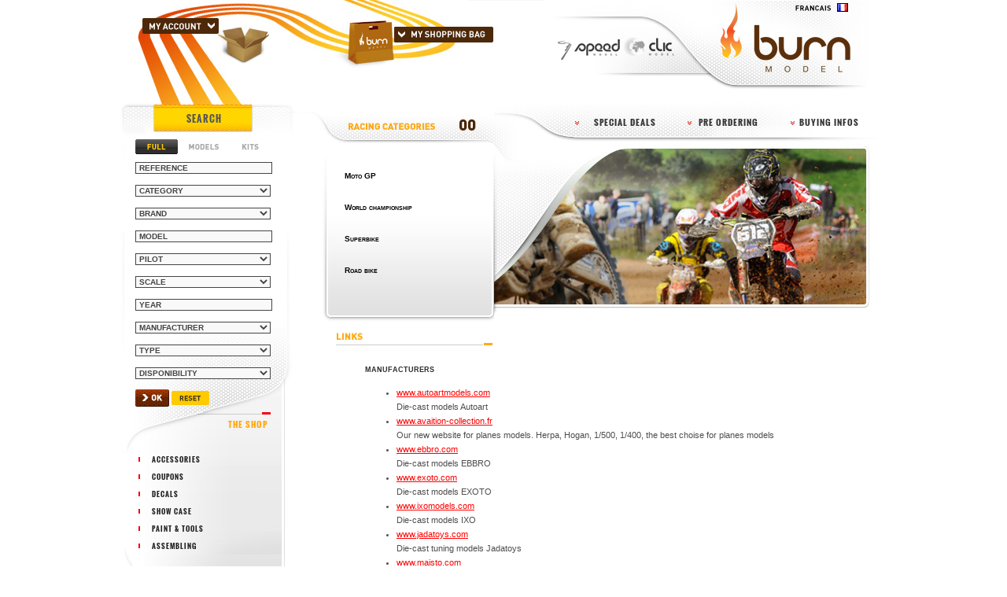

--- FILE ---
content_type: text/html; charset=ISO-8859-1
request_url: http://www.burn-model.com/uk/liens.php
body_size: 7063
content:
<!DOCTYPE HTML PUBLIC "-//W3C//DTD HTML 4.01 Transitional//EN" "http://www.w3.org/TR/html4/loose.dtd">
<html><!-- InstanceBegin template="/Templates/uk_main.dwt" codeOutsideHTMLIsLocked="false" -->
<head>
	
	<META http-equiv=content-type content=text/html;charset=iso-8859-1>
	<TITLE>motorcycle collection models (gp, motocross...) of all brands – burn-model</TITLE>
 	<base href="http://www.burn-model.com/uk/" />
	<META name="copyright" content="Copyright 2013 - speed model">
	<META name="publisher" content="burn-model">
	<META name="author" content="www.enyware.com">
	<META name="robots" content="INDEX,FOLLOW">
	<META name="distribution" content="Global">
	<META name="charset" content="ISO-8859-1">
	<META name="expires" content="never">
	<META name="rating" content="General">
	<META name="description" content="sale of motorcycle and miniature model gp, motocross ... secure, fast shipping">
  <link rel="canonical" href="http://www.burn-model.com/uk/liens.php" />
<NOSCRIPT>
</NOSCRIPT>
<!-- InstanceBeginEditable name="doctitle" -->
<!-- InstanceEndEditable -->
<link rel="stylesheet" type="text/css" media="all" href="../css/css.php" />
<script language="javascript" src="../js/js.php"></script>
<script language="JavaScript" type="text/JavaScript">
	function MoveTo(val,elmt) { document.getElementById(elmt).style.top=-val+"px"; }
</script>
<script>
var flash_titres = Array();
var flash_txts = Array();
var flash_urls = Array();
var flash_extload = Array();
flash_titres[0]  = 'Moto GP';
flash_txts[0]    = 'The leading category';
flash_urls[0]    = 'http://www.burn-model.com/uk/produits_search.php?r_id=7';
flash_extload[0] =  '';
	flash_titres[1]  = 'World championship';
flash_txts[1]    = 'Delve into the history of motorcycle sports';
flash_urls[1]    = 'http://www.burn-model.com/uk/produits_search.php?r_id=11';
flash_extload[1] =  '';
	flash_titres[2]  = 'Superbike';
flash_txts[2]    = 'The category for fighters';
flash_urls[2]    = 'http://www.burn-model.comt/uk/produits_search.php?r_id=12';
flash_extload[2] =  '';
	flash_titres[3]  = 'Road bike';
flash_txts[3]    = 'Everyday biking';
flash_urls[3]    = 'http://www.burn-model.com/uk/produits_search.php?r_id=13';
flash_extload[3] =  '';
	</script>
<!-- InstanceBeginEditable name="head" -->
<!-- InstanceEndEditable --><!-- InstanceParam name="bandeau1" type="boolean" value="false" --><!-- InstanceParam name="bandeau2" type="boolean" value="false" --><!-- InstanceParam name="bandeau_simple" type="boolean" value="false" --><!-- InstanceParam name="ligne_site" type="boolean" value="false" --><!-- InstanceParam name="bandeau_prochainement" type="boolean" value="false" --><!-- InstanceParam name="centre_prochainement" type="boolean" value="false" -->
<script type="text/javascript">

  var _gaq = _gaq || [];
  _gaq.push(['_setAccount', 'UA-34171225-1']);
  _gaq.push(['_trackPageview']);

  (function() {
    var ga = document.createElement('script'); ga.type = 'text/javascript'; ga.async = true;
    ga.src = ('https:' == document.location.protocol ? 'https://ssl' : 'http://www') + '.google-analytics.com/ga.js';
    var s = document.getElementsByTagName('script')[0]; s.parentNode.insertBefore(ga, s);
  })();

</script>

</head>
<body>
<div id="fb-root"></div>
<script>(function(d, s, id) {
  var js, fjs = d.getElementsByTagName(s)[0];
  if (d.getElementById(id)) return;
  js = d.createElement(s); js.id = id;
  js.src = "//connect.facebook.net/fr_FR/all.js#xfbml=1";
  fjs.parentNode.insertBefore(js, fjs);
}(document, 'script', 'facebook-jssdk'));</script>

<table width="100%" border="0" cellspacing="0" cellpadding="0">
  <tr>
    <td><table width="962" border="0" cellspacing="0" cellpadding="0" align="center">
      <tr>
        <td colspan="2">
		<table width="962" border="0" cellpadding="0" cellspacing="0">
				<tr>
					<td><table width="100%" border="0" cellpadding="0" cellspacing="0">
							<tr>
								<td><img src="../imgs/fr/00_panier/decoupe_00.jpg"></td>
								<td align="right"><img src="../imgs/fr/00_top_logo/top_logo_01.jpg" width="316" height="21"></td>
								<td align="right"><a href="../fr/index.php"><img src="../imgs/uk/00_top_logo/fr.jpg"></a></td>
							</tr>
						</table></td>
				</tr>
				<tr>
					<td><table width="100%" border="0" cellpadding="0" cellspacing="0">
							<tr>
								<td><img src="../imgs/uk/00_panier/decoupe_01.jpg" width="537" height="76" border="0" usemap="#Map"></td>
								<td align="right"><a href="http://www.speed-model.com/uk/index.php" onmouseover="overlib('<img src=\'../imgs/mini_logo/mini_speed.gif\' align=\'absmiddle\'>&nbsp;Motorsport models');" onmouseout="nd();"><img src="../imgs/fr/00_top_logo/small_logo_speed.jpg" width="99" height="76" border="0" onMouseOver="this.src='../imgs/fr/00_top_logo/small_logo_speed_over.jpg'" onMouseOut="this.src='../imgs/fr/00_top_logo/small_logo_speed.jpg'"></a></td>
								<td align="right"><a href="http://www.clic-model.com/uk/index.php" onmouseover="overlib('<img src=\'../imgs/mini_logo/mini_clic.gif\' align=\'absmiddle\'>&nbsp;Street car model');" onmouseout="nd();"><img src="../imgs/fr/00_top_logo/small_logo_clic.jpg" width="107" height="76" border="0" onMouseOver="this.src='../imgs/fr/00_top_logo/small_logo_clic_over.jpg'" onMouseOut="this.src='../imgs/fr/00_top_logo/small_logo_clic.jpg'"></a></td>
								<td align="right"><a href="index.php"><img src="../imgs/uk/00_top_logo/logo_burn.jpg" width="219" height="76" border="0"></a></td>
							</tr>
						</table></td>
				</tr>
				<tr>
					<td><table width="100%" border="0" cellpadding="0" cellspacing="0">
							<tr>
								<td width="195"><img src="../imgs/fr/00_panier/decoupe_02.jpg"></td>
								<td width="*">&nbsp;</td>
								<td width="219"><img src="../imgs/fr/00_top_logo/under_logo.jpg" width="219" height="36"></td>
							</tr>
						</table></td>
				</tr>
			</table></td>
      </tr>
      <tr>
        <td width="229" rowspan="3" valign="top"><table width="229" border="0" cellspacing="0" cellpadding="0">
          <tr>
            <td><form name="form_search" action="/uk/produits_search.php" method="GET">
			<table width="229" class="recherche" border="0" cellspacing="0" cellpadding="0">
                      <tr>
                        <td><span>Search</span></td>
                      </tr>
              <tr>
                <td valign="top">
				          <table width="229" border="0" cellspacing="0" cellpadding="0">
                    <tr>
                                            <td><img src="../imgs/uk/02_left/00_catalogue/type_cat_00.jpg"></td>
                      <td><a href="#" onclick="change_search_mode_click('uk',1);"><img id="search_mode_img_1" src="../imgs/uk/02_left/00_catalogue/type_cat_01_over.jpg" onMouseOver="src='../imgs/uk/02_left/00_catalogue/type_cat_01_over.jpg'" onMouseOut="change_search_mode_out(this,'uk', '1');"  border="0"></a></td>
                      <td><a href="#" onclick="change_search_mode_click('uk',2);"><img id="search_mode_img_2" src="../imgs/uk/02_left/00_catalogue/type_cat_02.jpg" onMouseOver="src='../imgs/uk/02_left/00_catalogue/type_cat_02_over.jpg'" onMouseOut="change_search_mode_out(this,'uk', '2');"  border="0"></a></td>
                      <td><a href="#" onclick="change_search_mode_click('uk',3);"><img id="search_mode_img_3" src="../imgs/uk/02_left/00_catalogue/type_cat_03.jpg" onMouseOver="src='../imgs/uk/02_left/00_catalogue/type_cat_03_over.jpg'" onMouseOut="change_search_mode_out(this,'uk', '3');"  border="0"></a></td>
                      <td><img src="../imgs/uk/02_left/00_catalogue/type_cat_04.jpg"></td>
                    </tr>
                  </table></td>
              </tr>
              <tr>
                <td class="left_menu_bg" valign="top">
				  <table width="172" border="0" cellspacing="0" cellpadding="0">
																<tr>
																	<td class="embed_left_inputs"><input type="text" name="prod_ref" id="prod_ref" class="text_search" value="REFERENCE" onBlur="moteurBlur(this, 'REFERENCE');" onFocus="this.value='';"></td>
															</tr>          

                                          
                    <tr>
                      <td class="embed_left_inputs"><select class="select_trier" name="cat_id" id="cat_id" style="width:172px;" onChange="if(this.value=='redirect_sm') { window.location='http://www.speed-model.com/uk/'; } else { if(this.value=='redirect_clic') { window.location='http://www.clic-model.com/uk/'; } }">
                <option value="CATEGORIE" selected>CATEGORY</option>
                <option disabled>Choose a category</option>
                                <option value="3170">Moto GP</option><option value="3176">World championship</option><option value="3171">Superbike</option><option value="3169">Street bike</option><option value="3173">Motocross</option><option value="3177">Side Car</option><option value="3172">Quad</option><option value="3174">Chooper</option><option value="3175">Cyclo - Scooter</option><option value="3179">Various</option>                               
                  <option value="redirect_sm">Sport cars</option>	
                  <option value="redirect_clic">Cars and Trucks</option>  	
                                </select>             
              </td>
                    </tr>
                    <tr>
                      <td class="embed_left_inputs"><select class="select_trier" name="marque_id" id="marque_id" style="width:172px;" onchange="onchange_Modele_Selected(this, 'mod_id', 'uk')">
                                <option value="MARQUE" selected>BRAND</option><option disabled>Choose a brand</option><option value="12091">Aprilia</option><option value="12100">BMW</option><option value="12424">Can-am</option><option value="12127">Divers</option><option value="12340">DKW</option><option value="12130">Ducati</option><option value="12496">GASGAS</option><option value="12261">Harley Davidson</option><option value="12138">Honda</option><option value="12278">Husqvarna</option><option value="12144">Kawasaki</option><option value="12146">KTM</option><option value="12270">Moto Guzzi</option><option value="12172">MV Agusta</option><option value="12475">Polaris</option><option value="12205">Suzuki</option><option value="12308">Vespa</option><option value="12219">Yamaha</option></select></td>
                    </tr>
                    <tr><td class="embed_left_inputs"><input type="text" name="prod_mod" id="prod_mod" class="text_search" value="MODEL" onBlur="moteurBlur(this, 'MODEL');" onFocus="this.value='';"></td>
                    </tr>                                                            <tr>
                      <td class="embed_left_inputs"><select class="select_trier" name="pilote_id" id="pilote_id" style="width:172px;"><option value="PILOTE" selected>PILOT</option><option disabled>Choose a pilot</option><option value="53851">Anderson</option><option value="53828">Bagnaia</option><option value="53685">Barcia</option><option value="53757">Binder</option><option value="53711">Crutchlow</option><option value="53535">Dovizioso</option><option value="53628">Espargaro</option><option value="53731">Folger</option><option value="52901">Gardner</option><option value="52908">Gibernau</option><option value="53676">Iannone</option><option value="53534">Lorenzo</option><option value="53673">M. Marquez</option><option value="53895">Marquez M.</option><option value="53688">Miller</option><option value="53405">Pedrosa</option><option value="53852">Plessinger</option><option value="53787">Prunières</option><option value="53730">Rabat</option><option value="53665">Roczen</option><option value="53179">Rossi V</option><option value="53243">Stewart</option><option value="53802">Tomac</option><option value="53712">Vinales</option><option value="53736">Webb</option></select></td>
                    </tr>
                                        <tr>
                      <td class="embed_left_inputs"><select class="select_trier" name="ech_id" id="ech_id" style="width:172px;"><option value="ECHELLE" selected>SCALE</option><option disabled>Choose a scale</option><option value="3102">1/10</option><option value="3101">1/12</option><option value="3098">1/18</option><option value="3097">1/20</option><option value="3107">1/22</option><option value="3096">1/24</option><option value="3085">1/43</option><option value="3105">1/6</option><option value="3104">1/8</option><option value="3074">1/87</option><option value="3103">1/9</option><option value="3106">autre</option></select></td>
                    </tr>
                    <tr>
                      <td class="embed_left_inputs"><input type="text" name="search_date" id="search_date" class="text_search" value="YEAR" onBlur="moteurBlur(this, 'YEAR');" onFocus="this.value='';"></td>
                    </tr>
                    <tr>
                      <td class="embed_left_inputs"><select class="select_trier" name="fab_id" id="fab_id" style="width:172px;"><option value="FABRICANT" selected>MANUFACTURER</option><option disabled>Choose a manufacturer</option><option value="15217">2-wheels</option><option value="15236">Burago</option><option value="15458">Divers</option><option value="15465">Gunze</option><option value="15537">Herpa</option><option value="15571">Iron Commander</option><option value="15292">Italeri</option><option value="15312">Maisto</option><option value="15569">Metal 3D</option><option value="15329">Minichamps</option><option value="15489">Motormax</option><option value="15441">Newray</option><option value="15419">Repro Constructeur</option><option value="15382">Schuco</option><option value="15545">Serie Presse</option><option value="15442">Speed-model</option><option value="15479">Starline</option><option value="15395">Studio 27</option><option value="15572">Suricata</option><option value="15399">Tamiya</option><option value="15502">True Scale</option><option value="15416">Vitesse</option><option value="15451">Welly</option><option value="15582">Werkhaus</option></select></td>
                    </tr>
                    <tr id="search_select_by_type" style="visibility:visible" >
                      <td class="embed_left_inputs"><select class="select_trier" name="type_id" id="type_id" style="width:172px;"><option value="TYPE" selected>TYPE</option><option disabled>Choose a type</option><option value="768">Accessories</option><option value="767">Helmets</option><option value="771">Catalogues</option><option value="774">Coupon</option><option value="765">Décals</option><option value="772">Diorama</option><option value="766">Figurines</option><option value="783">Building sets</option><option value="762">Kits</option><option value="784">Wood kits</option><option value="761">Built Models</option><option value="779">Paints & tools</option></select></td>
                    </tr>
                 <tr>
                              <td class="embed_left_inputs">
                            <select class="select_trier" name="dispo_id" id="dispo_id" style="width:172px;">
                            <option value="DISPONIBILITY" selected>DISPONIBILITY</option>
                            <option disabled>Choose a disponibility</option>
                            			                                    	<option value="0">in stock</option>
                                                                        	<option value="1">in stock or order</option>
                                                                        	<option value="2">preorder</option>
                                    </select>
                                  </td>
                                </tr>                    
                    <tr>
                      <td class="embed_left_inputs">
                      <input type="hidden" name="clear" value="1" />
                      <input type="hidden" id="search_mode" name="search_mode" value="1"><input type="image" src="../imgs/uk/02_left/00_catalogue/valid.png">  <input type="image" src="../imgs/uk/02_left/00_catalogue/reset.png" onClick="ResetCatalogue('uk');"></td>
                    </tr>
                  </table></td>
              </tr>
            </table></form></td>
          </tr>
          <tr>
            <td valign="top" width="229"><table class="boutique" width="229" border="0" cellspacing="0" cellpadding="0">
                  <tr>
                    <td valign="top"><span>The shop</span></td>
                  </tr>
                  <tr>
                    <td valign="top"><table width="229" border="0" cellspacing="0" cellpadding="0">
                      <tr>
                        <td valign="top"><img src="../imgs/fr/02_left/01_boutique/border_left.jpg" width="16" height="175"></td>
                        <td><table class="shop" width="194" border="0" cellspacing="0" cellpadding="0">
                          <tr>
                            <td><img src="../imgs/fr/02_left/01_boutique/b_00.jpg" width="194" height="14"></td>
                          </tr>
                          <tr>
                            <td><a class="test_typo" href="/uk/st-accessories/1.htm">accessories</a></td>
                          </tr>
                          <tr>
                            <td><a href="/uk/st-coupon/1.htm">coupons</a></td>
                          </tr>
                          <tr>
                            <td><a href="/uk/st-decals/1.htm">decals</a></td>
                          </tr>
                          <tr>
                            <td><a href="/uk/st-showcase/1.htm">show case</a></td>
                          </tr>
                          <tr>
                            <td><a href="/uk/st-paints-and-tools/1.htm">paint & tools</a></td>
                          </tr>
                          <tr>
                            <td><a href="/uk/st-assembly/1.htm">assembling</a></td>
                          </tr>
                          <tr>
                            <td><img src="../imgs/fr/02_left/01_boutique/b_07.jpg" name="b_07" width="194" height="20" border="0"></td>
                          </tr>
                          <tr>
                            <td><img src="../imgs/fr/02_left/01_boutique/b_08.jpg" width="194" height="21"></td>
                          </tr>
                        </table></td>
                        <td><img src="../imgs/fr/02_left/01_boutique/border_right.jpg" width="19" height="175"></td>
                      </tr>
                    </table></td>
                    </tr>
                    <tr>
                      <td><img src="../imgs/fr/02_left/01_boutique/bottom_boutique.gif" width="229" height="41"></td>
                    </tr>
                  </table></td>
              </tr>
              <tr>
                <td><table class="newsletter" width="229" border="0" cellspacing="0" cellpadding="0">
                  <tr>
                    <td><span>Newsletter</span></td>
                  </tr>
                  <tr>
                    <td class="newsletter_bg"><form name="form_newsletter" action="/uk/newsletter.php" method="GET" onSubmit="return form_verif(form_newsletter,chk_newsletter_template,'uk');">
                      <table width="172" border="0" cellspacing="0" cellpadding="0">
                        <tr>
                          <td class="embed_left_inputs"><input type="text" name="mail_newsletter" id="mail_newsletter" class="text_search" onBlur="moteurBlur(this, 'YOUR EMAIL');" onFocus="this.value='';" value="YOUR EMAIL"></td>
                        </tr>
                        <tr>
                          <td class="embed_left_inputs"><input type="image" id="button_form_newsletter" src="../imgs/fr/02_left/02_newsletter/valid.gif"></td>
                        </tr>
                        <tr>
                          <td>&nbsp;</td>
                        </tr>
                      </table>
                    </form></td>
                  </tr>
                </table></td>
              </tr>
                            <tr>
              <td>
              	<div id="btns_sociaux">
                <a href="https://www.facebook.com/pages/Speed-Model/491294717613110" target="_blank" rel="nofollow"><img src="/imgs/facebook.png" /></a>
  <a href="https://twitter.com/SpeedModel_fr"><img src="/imgs/tweeter.png" /></a>
  <a href="https://plus.google.com/105006320380755554192/" target="_blank" rel="nofollow"><img src="/imgs/gplus.png" /></a>
                	</div>
              </td>
              </tr>
        </table></td>
        <td width="733" valign="top"><table width="733" border="0" cellspacing="0" cellpadding="0">
          <tr>
            <td><img src="../flash/00_categories/top_cats_uk.jpg" width="271" height="49"></td>
            <td>
              
            
            <table class="btn_nav_up" width="462" border="0" cellspacing="0" cellpadding="0">
                  <tr>
                    <td><img src="../imgs/fr/01_top_menu/top_nav_01.jpg" name="top_01" width="69" height="49" border="0"></td>
                    <td><a href="/uk/special-deals.html"><span id="nav1">Special Deals</span></a></td>
                    <td><a href="/uk/pre-ordering.html"><span id="nav2">Pre ordering</span></a></td>
                    <td><a href="/uk/infosachats.php"><span id="nav3">Buying infos</span></a></td>
                  </tr>
                </table>
                  </td>
          </tr>
          <tr>
            <td colspan="2">
              
<table height="225px" border="0" align="right" cellpadding="0" cellspacing="0">
                  <tr>
                    <td width="220px" style="background:url(../imgs/flash_menu/background.gif); background-position:bottom; background-repeat:no-repeat;">
                      <table border="0" cellspacing="0" cellpadding="0">
                                                <tr>
                          <td class="flash_menu_titre_1" onMouseOver="showmenuflash(1, this)" onMouseOut="hidemenuflash(1);">
													Moto GP                          </td>
                        </tr>
                                                <tr>
                          <td class="flash_menu_titre_1" onMouseOver="showmenuflash(2, this)" onMouseOut="hidemenuflash(2);">
													World championship                          </td>
                        </tr>
                                                <tr>
                          <td class="flash_menu_titre_1" onMouseOver="showmenuflash(3, this)" onMouseOut="hidemenuflash(3);">
													Superbike                          </td>
                        </tr>
                                                <tr>
                          <td class="flash_menu_titre_1" onMouseOver="showmenuflash(4, this)" onMouseOut="hidemenuflash(4);">
													Road bike                          </td>
                        </tr>
                                              </table>
                      <div style="width:219px; position:absolute; cursor:pointer; left: 366px; top: 150px; padding-left:25px; display:none;" onClick="flash_select_rubrique();" id="menuflashencart">
                        <table width="190" height="76" border="0" cellpadding="0" cellspacing="0" background="../imgs/flash_menu/fleche.gif">
                          <tr>
                            <td height="20" style="padding-left:5px">
                              <table width="100%" border="0" cellspacing="0" cellpadding="0">
                                <tr>
                                  <td width="9%"><img src="../imgs/flash_menu/puce.png" width="11" height="11"></td>
                                  <td width="65%" class="flash_menu_titre" id="flash_menu_titre">titre</td>
                                  <td width="26%" class="flash_menu_nb" id="flash_menu_nb">06</td>
                                </tr>
                            </table></td>
                          </tr>
                          <tr>
                            <td valign="top"  style="padding-left:5px">
                              <table width="151" height="53" border="0" cellpadding="0" cellspacing="0">
                                <tr>
                                  <td width="26%" height="36px"><img width="40" height="32" id="flash_menu_img"></td>
                                  <td width="74%" height="36px" valign="top" class="flash_menu_txt" id="flash_menu_txt">Les
                                    vh&eacute;cules du petits et grand &eacute;cran </td>
                                </tr>
                                <tr>
                                  <td colspan="2" height="15px" onMouseOver="hidemenuflash(0)">&nbsp;</td>
                                </tr>
                            </table></td>
                          </tr>
                        </table>
                    </div></td>
                    <td valign="top" id="td_flash"> </td>
                    <td width="475px" valign="top" style="background-repeat:no-repeat" background="../imgs/flash_menu/droit.gif" id="td_flash" onMouseOver="hidemenuflash(0)">
                    <div id="slideshow-container">
                    <img src="http://www.speed-model.com/upload/images_rubs/final_burn_3-3.jpg" />
                      <img src="http://www.speed-model.com/upload/images_rubs/final_burn_5.jpg" />
                      <img src="http://www.speed-model.com/upload/images_rubs/rossi_yamaha-2.jpg" />
                      <img src="http://www.speed-model.com/upload/images_rubs/12211313_-2.jpg" />
                                            </div>
                    </td>
                  </tr>
                </table>
</td>
          </tr>
        </table>          
        <table width="733" border="0" cellspacing="0" cellpadding="0">
            <tr>
              <td>
				</td>
            </tr>
            <tr>
              <td class="embed_nouveautes"><!-- InstanceBeginEditable name="centre" -->
			<table width="714" border="0" cellpadding="0" cellspacing="0">
              <tr>
                <td class="embed_img_infos"><span class="embed_content_infos"><img src="../imgs/uk/12_liens/lesliens.gif" width="210" height="30"></span></td>
              </tr>
              <tr>
                <td class="embed_content_infos">
		  	<table width="100%"  border="0" align="left" cellpadding="0" cellspacing="0"  class="content_infos">
		  						<tr>			  
						<td valign="top"><span class="sous_titres_infos">Manufacturers</span>
						  <ul>
														<li><a href=" http://www.autoartmodels.com" target="_blank" title="www.autoartmodels.com">www.autoartmodels.com</a> <br>
								Die-cast models Autoart</li>
														<li><a href=" http://www.avaition-collection.fr" target="_blank" title="www.avaition-collection.fr">www.avaition-collection.fr</a> <br>
								Our new website for planes models. Herpa, Hogan, 1/500, 1/400, the best choise for planes models</li>
														<li><a href=" http://www.ebbro.com" target="_blank" title="www.ebbro.com">www.ebbro.com</a> <br>
								Die-cast models EBBRO</li>
														<li><a href=" http://www.exoto.com" target="_blank" title="www.exoto.com">www.exoto.com</a> <br>
								Die-cast models EXOTO</li>
														<li><a href=" http://www.ixomodels.com" target="_blank" title="www.ixomodels.com">www.ixomodels.com</a> <br>
								Die-cast models IXO</li>
														<li><a href=" http://www.jadatoys.com" target="_blank" title="www.jadatoys.com">www.jadatoys.com</a> <br>
								Die-cast tuning models Jadatoys</li>
														<li><a href=" http://www.maisto.com" target="_blank" title="www.maisto.com">www.maisto.com</a> <br>
								Die-cast models Maisto</li>
														<li><a href=" http://www.minichamps.de" target="_blank" title="www.minichamps.de">www.minichamps.de</a> <br>
								Die-cast models Minichamps PMA</li>
														<li><a href=" http://www.norev.com" target="_blank" title="www.norev.com">www.norev.com</a> <br>
								Die-cast models Norev</li>
														<li><a href=" http://www.sparkmodel.com" target="_blank" title="www.sparkmodel.com">www.sparkmodel.com</a> <br>
								Spark and Bizarre</li>
														<li><a href=" http://www.sunstartoys.com" target="_blank" title="www.sunstartoys.com">www.sunstartoys.com</a> <br>
								Die-cast models Vitesse, Sun Star and Quartzo</li>
														<li><a href=" http://www.tameokits.com" target="_blank" title="www.tameokits.com">www.tameokits.com</a> <br>
								</li>
													</ul></td>				
					</tr>
										<tr>			  
						<td valign="top"><span class="sous_titres_infos">Racing cars</span>
						  <ul>
														<li><a href=" http://www.F1-Alonso.com" target="_blank" title="www.F1-Alonso.com">www.F1-Alonso.com</a> <br>
								All you want to know about Fernando Alonso !</li>
														<li><a href=" http://www.fia.com" target="_blank" title="www.fia.com">www.fia.com</a> <br>
								</li>
														<li><a href=" http://www.formula1.com" target="_blank" title="www.formula1.com">www.formula1.com</a> <br>
								The official F1 web site</li>
														<li><a href=" http://www.lemans.org" target="_blank" title="www.lemans.org">www.lemans.org</a> <br>
								The official 24H of Le Mans web site</li>
														<li><a href=" http://www.statsf1.com" target="_blank" title="www.statsf1.com">www.statsf1.com</a> <br>
								All statistics of Formula 1</li>
														<li><a href=" http://www.wrc.com" target="_blank" title="www.wrc.com">www.wrc.com</a> <br>
								The official Rally web site</li>
													</ul></td>				
					</tr>
										<tr>			  
						<td valign="top"><span class="sous_titres_infos">Bikes</span>
						  <ul>
														<li><a href=" http://www.motoGP.com" target="_blank" title="www.motoGP.com">www.motoGP.com</a> <br>
								The official Moto GP web site</li>
													</ul></td>				
					</tr>
										<tr>			  
						<td valign="top"><span class="sous_titres_infos">Others</span>
						  <ul>
														<li><a href="http://scalemodel.net/" target="_blank" title="http://scalemodel.net/">http://scalemodel.net/</a> <br>
								The most important website for models</li>
													</ul></td>				
					</tr>
							  	</table>

</td>
              </tr>
            </table>
			<!-- InstanceEndEditable --></td>
              </tr>
            </table></td>
        </tr>
        <tr>
          <td valign="top" class="footer_space"> </td>
        </tr>
        <tr>
          <td valign="top" class="footer_space">&nbsp;</td>
        </tr>
		<tr>
			<td colspan="2" valign="top" class="footer">
				<div align="center">
					<a href="/uk/sr-moto-gp/1.htm" id="footer" title="The leading category">Moto GP</a>
					<a href="/uk/sr-world-championship/1.htm" id="footer" title="Delve into the history of motorcycle sports">World championship</a>
					<a href="/uk/sr-superbike/1.htm" id="footer" title="The category for fighters">Superbike</a>
					<a href="/uk/sr-road-bike/1.htm" id="footer" title="Everyday biking">Road bike</a>
				</div>
			</td>
		</tr>
        <tr>
          	<td colspan="2" valign="top" class="footer">
				<div align="center">
					<a href="/uk/index.php" id="footer">home page</a>
					<a href="/uk/mentionslegales.php" id="footer">legal disclaimers</a>
					<a href="/uk/quisommesnous.php" id="footer">about us ?</a>
					<a href="/uk/contacts.php" id="footer">contacts</a>
					<a href="/uk/liens.php" id="footer">links</a>
					<a href="http://addonline.fr/" id="footer" target="_blank" class="ao">Website creation</a>
				</div>
			</td>
        </tr>
		<tr>
			<td colspan="2">&nbsp;
				
			</td>
		</tr>
      </table></td>
  </tr>
</table>
<map name="Map">
  <area shape="rect" coords="287,3,478,71" href="/uk/caddie_show.php" alt="see my card" title="see my card">
  <area shape="rect" coords="27,1,195,67" href="/uk/clients.php" alt="see my account" title="see my account">
</map>
</body>
<!-- InstanceEnd --></html>


--- FILE ---
content_type: text/css
request_url: http://www.burn-model.com/css/css.php
body_size: 5486
content:
/* CSS Document */

/*------ PROPRIETES GLOBALES ------*/

body {
	margin-left: 0px;
	margin-top: 0px;
	margin-right: 0px;
	margin-bottom: 0px;
	font-family: Verdana, Arial, Helvetica, sans-serif;
	font-size:10px;
}

img {
	border:0;
}

form{
	margin-left: 0px;
	margin-top: 0px;
	margin-right: 0px;
	margin-bottom: 0px;
}

a{
	color:#FF0000;
}
/*------------ MENU LEFT ------------*/


/* >>> CATALOGUE <<< */
.left_menu_bg {
	background-image:url(../imgs/background_recherche.gif);
	background-position:bottom left;
	background-repeat:no-repeat;
	padding-left:20px;
	padding-right:37px;
}

.embed_left_inputs {
	width:170px;
	height:18px;
	padding-top:6px;
	padding-bottom:5px;
}

.left_inputs {
	text-align:left;
	border:0px;
	height:18px;
	width:170px;
	color:#262626;
	background-color:#D0D0D0;
	font-size:9px;
}



/* >>> NEWSLETTER <<< */
td.newsletter_bg {
	background-image:url(../imgs/background_newsletter.gif);
	background-position:top left;
	background-repeat:no-repeat;
	padding-left:20px;
	padding-right:37px;
	height:100px;
	
}


/*------------ CONTENU HOME ------------*/


/* >>> BOXES <<< */


/* EMBED */

.embed_nouveautes {
	padding-left:31px;
}

td.embed_box_nouveautes {
	vertical-align:top;
	padding-left:7px;
	padding-right:7px;
	padding-top:7px;
	padding-bottom:16px;
	width:219px;
}




/* BACKGROUNDS */

.embed_box_background{
	vertical-align:top;
}

.embed_box_background_simple{
	background-image:url(../imgs/background_box.gif);
	background-position:top;
	background-repeat:no-repeat;
	vertical-align:top;
}

.inside_box_background{
	background-image:url(../imgs/background_inside_box.gif);
	background-position:top;
	background-repeat:no-repeat;
}

.panier_background {
	background-image:url(../imgs/bottom_panier.gif);
	height:44px;
	background-position:top;
	background-repeat:no-repeat;
}



/* CONTENU TEXTES */

.marque_box {
	padding-left:7px;
	height:28px;
	font-size:11px;
	font-weight:bold;
	color:#6B6B6B;
	text-transform:uppercase;
}

.year_box {
	background-image:url(../imgs/under_year.gif);
	background-position:left;
	background-repeat:no-repeat;
	width:42px;
	padding-right:4px;
	font-size:9px;
	font-weight:bold;
	text-align:center;
	color:#ffffff;
}

.modele_box {
	font-family: tahoma, Verdana, Arial, sans-serif;
	height:24px;
	font-size:9px;
	font-weight:bold;
	color:#5B5B5B;
	text-align:center;
	padding-bottom:4px;
	padding-left:2px;
	padding-right:2px;
}

.echelle_box {
	padding-left:16px;
	padding-right:16px;
	padding-top:9px;
	font-size:9px;
	color:#5B5B5B;
	text-align:left;
}

.type_box {
	padding-top:1px;
	padding-left:16px;
	padding-right:16px;
	font-size:9px;
	color:#5B5B5B;
	text-align:center;
}

td.stripe_box {
	text-align:center;
	height:2px;
}

.prix_box {
	padding-left:16px;
	width:127px;
	padding-top:15px;
	font-weight:bold;
	color:#ff9900;
}

td.ajout_panier {
	padding-top:18px;
}

/* IMAGE */

.embed_img_box {
	padding-top:11px;
	padding-bottom:2px;
	text-align:center;
}

.img_box {
	border:2px solid #E0E0E0;
}



/*------------ CONTENU FICHE PRODUIT ------------*/


/* >>> FICHE <<< */


/* EMBED */

.embed_fiche {
	padding-left:19px;
}

.embed_fiche_produit {
	padding-left:19px;
	padding-bottom:16px;
}



/* BACKGROUNDS */

.fiche_top_background{
	background-image:url(../imgs/bg_top_fiche.jpg);
	background-position:top;
	background-repeat:no-repeat;
	width:566px;
	height:58px;
}

.fiche_infos_background {
	background-image:url(../imgs/bg_fiche_info.jpg);
	background-position:top;
	background-repeat:no-repeat;
}




/* CONTENU FICHE ACHAT */

.modele_fiche {
	padding-left:26px;
	font-size:9px;
	font-weight:bold;
	height:34px;
	color:#3B3B3B;
	width:305px;
	text-transform:uppercase;
	padding-top:24px;
}

.year_fiche {
	text-align:right;
	font-size:10px;
	padding-right:34px;
	font-weight:bold;
	color:#FF5A00;
	height:16px;
}

.marque_fiche {
	font-size:9px;
	padding-top:4px;
	font-weight:bold;
	color:#FFFFFF;
	text-align:right;
	padding-right:35px;
	height:37px;
}

.embed_infos_achat_fiche {
	height:31px;
	border-bottom:1px solid #E4E4E4;
}

.infos_achat_fiche {
	font-size:9px;
	font-weight:bold;
	text-align:right;
	padding-right:5px;
	color:#3B3B3B;
}

.input_qtt {
	border:1px solid #E4E4E4;
	height:16px;
	font-size:9px;
	font-weight:bold;
	text-align:center;
	color:#3B3B3B;
	width:20px;
	
}
/* CONTENU FICHE INFOS */

.h_f_infos {
	padding-left:25px;
	font-size:11px;
	color:#3b3b3b;
	font-weight:bold;
	text-transform:uppercase;
}

.p_f_infos {
	padding-left:35px;
	font-size:9px;
	color:#858585;
	font-weight:bold;
	padding-bottom:20px;
}

.ajout_panier_fiche {
	padding-top:35px;
	padding-right:30px;
	text-align:right;
}

/* SELECT */
.select_search {
	cursor:pointer;
	overflow: hidden;
	width:172px;
	display:none;
	position:absolute; 
	}
	
.cell_search{
	line-height:16px;
	padding-left:3px;
	}
	
.handle{
	background-image:url(../imgs/form_search/handler.gif);
	width:13px;
	height:30px;
	cursor:pointer;
	}
	
.text_search {
	border:1px solid #454545;
	font-family:Tahoma, Verdana, Arial, Helvetica, sans-serif;
	font-size:10px;
	color:#454545;
	background-color:#F9F9F9;
	font-weight:bold;
	text-transform:uppercase;
	width:166px;
	padding-left:4px;
}

.text_search_on {
	border:1px solid #454545;
	font-family:Tahoma, Verdana, Arial, Helvetica, sans-serif;
	font-size:10px;
	color:#FFFFFF;
	background-color:#FF9900;
	font-weight:bold;
	text-transform:uppercase;
	width:166px;
	padding-left:4px;
}

.text_newsletter {
	font-family:Verdana, Arial, Helvetica, sans-serif;
	font-size:9px;
}


/*------------ PANIER 01------------*/

/* LABELS */

.embed_labels_panier {
	padding-left:40px;
}

.embed_label {
	padding-left:1px;
}


/* CONTENU */

.embed_content_panier {
	padding-left:40px;
}

.texte_content_panier {
	font-weight:bold;
	font-size:9px;
	color:#4E4E4E;
	padding-top:10px;
	padding-bottom:9px;
	text-transform:uppercase;
}




.text_cell_01 {
	width:95px;
	padding-left:5px;
}

.text_cell_02 {
	width:213px;
}

.text_cell_03 {
	width:107px;
}

.text_cell_04 {
	width:107px;
}

.text_cell_05 {
	width:85px;
	padding-right:5px;
}


.text_cell_06 {
	width:66px;
}

/* TOTAL */

td.embed_total_fr {
	background-image:url(../imgs/fr/05_panier/bg_total.jpg);
	height:58px;
	background-repeat:no-repeat;
	background-position:right;
}

td.embed_total_uk {
	background-image:url(../imgs/uk/05_panier/bg_total.jpg);
	height:58px;
	background-repeat:no-repeat;
	background-position:right;
}

td.total_panier {
	color:#ff9900;
	font-weight:bold;
	font-size:11px;
	height:20px;
	font-family:tahoma;
	text-transform:uppercase;
	text-align:right;
	padding-right:16px;
	vertical-align:top;
	padding-top:1px;
}


/*------------ PANIER 02------------*/

.embed_text_forms {
	color:#2E2E2E;
	font-weight:bold;
	font-size:9px;
	text-transform:uppercase;
	text-align:left;
	vertical-align:bottom;
	padding-top:10px;
}

.embed_form_and_text {
	height:46px;
}

.text_form {
	padding-left:7px;
	padding-top:10px;
	font-weight:bold;
}


.input_form {
	padding-left:4px;
	padding-top:4px;
	line-height:9px;
}

.input_small_panier {
	width:164px;
	height:16px;
	border:0px;
	background-color:#D0D0D0;
	font-size:9px;
}

.input_large_panier {
	width:186px;
	height:16px;
	border:0px;
	background-color:#D0D0D0;
	font-size:9px;
}

.input_larger_panier_select {
  background-color:#D0D0D0;
	font-size:9px;
}
.input_large_panier_noheight {
	width:186px;
	border:0px;
	background-color:#D0D0D0;
	font-size:12px;
}

.no_input {
	padding-top:4px;
	height:20px;
}



/*------------ PANIER 03------------*/

.restitution_titre {
	font-size:9px;
	color:#2e2e2e;
	font-weight:bold;
	text-transform:uppercase;
}

.restitution_texte {
	font-size:9px;
	color:#2e2e2e;
}

td.embed_restitution {
	line-height:18px;
	padding-left:7px;
	padding-top:10px;
	padding-bottom:16px;
	vertical-align:top;
}

td.embed_mode_paiement {
	padding-top:10px;
	padding-left:7px;
	padding-bottom:9px;
	text-align:left;
	text-transform:uppercase;
}

.texte_paiement_checkbox {
	text-align:left;
	padding-left:10px;
}

.texte_paiement_checkbox_select {
	text-align:left;
	padding-left:10px;
	font-weight:bold;
}


.embed_checkbox {
	width:12px;
}

td.embed_commentaire_panier {
	width:205px;
	height:90px;
	padding-top:12px;
	padding-left:7px;
}


.commentaire_panier_input {
	width:403px;
	height:88px;
	border:0px;
	background-color:#d0d0d0;
	overflow:hidden;
	font-family: Verdana, Arial, Helvetica, sans-serif;
	font-size:12px;
}
.texte_static_titre {
	font-size: 16px;
	color: #FF0000;
}

/*------------ INFOS ACHATS ------------*/

.embed_img_infos {
  padding-bottom:20px;
  padding-left:10px;
}
.embed_content_infos {
  padding-right:120px;
}

.sous_titres_infos {
	text-align:center;
	font-size:9px;
	font-weight:bold;
	color:#2e2e2e;
	text-transform:uppercase;
}

.content_infos {
  padding-left:50px;
  font-size:11px;
	color:#4E4E4E;
  font-family:tahoma,verdana,sans-serif;
  line-height:18px;
  text-align:justify;
}

.li_content_infos {
  font-size:11px;
  color:#4E4E4E;
  font-family:tahoma,verdana,sans-serif;
  line-height:18px;
  text-align:justify;
}

p {
  line-height:20px;
}

li.content_infos {
  padding-left:60px;
  list-style-type:disc;
}

/* ---- FOOTER ****/
td.footer {
 padding-top:10px;
 padding-bottom:10px;
 border-top:1px #EEEEEE solid;
}

td.footer_space {
 padding-top:20px;
}

a#footer {
	color: #000000;
	text-decoration: none;
	padding-left:10px;
	padding-right:10px;
	opacity:0.4;
}
a#footer:hover {
	text-decoration: none;
	padding-left:10px;
	padding-right:10px;	
	opacity: 1;
}
#footer.ao{
	position: relative;	
	padding-right: 25px;
}
#footer.ao:hover{
	padding-left:10px;
	padding-right:25px;		
}
#footer.ao:after{
	content: "";
	position: absolute;	
	background-image:url(../imgs/ao_logo.png);
	width: 21px;
	height: 13px;
	top: -2px;
	right: 0;
}


/* ------------ TRI RESULTATS ----------- */

.bg_resultats {
	background-image:url(../imgs/bg_resultats.jpg);
	width:686px;
	background-repeat:no-repeat;
	height:35px;
}

.txt_resultats {
	/*text-transform:uppercase;*/
	padding-top:7px;
	height:28px;
	width:167px;
	color:#2E2E2E;
	font-weight:bold;
	font-size:10px;
	text-align:center;
}

.select_trier{
	border:1px solid #454545;
	font-family:Tahoma, Verdana, Arial, Helvetica, sans-serif;
	font-size:10px;
	color:#454545;
	background-color:#F9F9F9;
	font-weight:bold;
	text-transform:uppercase;
}

.select_trier_on{
	border:1px solid #454545;
	font-family:Tahoma, Verdana, Arial, Helvetica, sans-serif;
	font-size:10px;
	color:#FFFFFF;
	background-color:#FF9900;
	font-weight:bold;
	text-transform:uppercase;
}


.flash_menu_titre {
color:#ff9900;
font:Verdana, Arial, Helvetica, sans-serif;
font-size:10px;
font-variant:small-caps;
font-weight:bold;
}
.flash_menu_txt {
color:#000;
font:Verdana, Arial, Helvetica, sans-serif;
font-size:9px;
padding-left:2px;
padding-right:1px;
}

.flash_menu_tab {
margin:1px;
}

.flash_menu_nb {
color:#000;
font:Verdana, Arial, Helvetica, sans-serif;
font-size:8px;
padding-left:1px;
padding-right:1px;
}

.flash_menu_titre_1 {
color:#000;
font:Verdana, Arial, Helvetica, sans-serif;
font-size:10px;
font-variant:small-caps;
font-weight:bold;
padding-top:3px;
padding-bottom:26px;
padding-left:30px;
cursor:pointer;
}

.recalc_btn {
	width: 42px;
	height: 18px;
	border: 0px;
	padding: 0px;
	margin: 0px;
	padding-top: 4px;
	background-color: #FFFFFF;
	background-image: url(../imgs/under_year.gif);
	background-repeat: no-repeat;
	background-position: 0px 4px;
	color: #FFFFFF;
	cursor:pointer;
	vertical-align:top;
	font-size: 10px;
}

.mise_en_avant {
 position:absolute;
 width:45px;
 height:45px;
 margin-top:5px;
 margin-left:5px;
}

.mise_en_avant.produit {
	margin-top:10px;
	margin-left:10px;

}


.soldes-big {
	position:absolute;
	margin-top:-50px;
	margin-left:50px;
	z-index:500;
}


/*====================New CSS===========================*/

.modele_box a,a:hover,a:visited {
    color: #5B5B5B;
		text-decoration:none;
}

.type_box .gras {
    font-weight: bold;
}

.shop{
	position: relative;
	background:	url(../imgs/css/bg_menu_left.png) 0 0 no-repeat transparent; 
}
.shop a{
	position:relative;
	display:block;
	width: 150px;
	padding: 1px 20px 1px 25px;
	color: #222;	
	font-size: 9px;
	line-height: 20px;
	font-family:  'Oswald_bold', Helvetica, sans-serif;
	text-transform: uppercase;
	letter-spacing: 1px;
	text-decoration: none;
}
.shop a:before{
	display: inline-block;
	content: '';
	position:absolute;
	top: 50%;
	left: 0;
	margin-left: 8px;
	margin-top: -3px;
	width: 5px;
	height:6px;; 
	background: url(../imgs/css/sprit_over.gif) 0px 0 no-repeat transparent;
}
	
.shop a:hover{
	color: #f9f9f9;
	background: url(../imgs/css/b_over.png) 0 center no-repeat transparent;
}
.shop a:hover:before{
	margin-left: 15px;
	background: url(../imgs/css/sprit_over.gif) -7px 0 no-repeat transparent;
}
	
.next_pages_up{
	display: block;
	width: 125px;
	height: 17px;
	color: #fff;
	font-size: 9px;
	line-height: 13px;
	font-family:  'Oswald_bold', Helvetica, sans-serif;
	text-transform: uppercase;
	letter-spacing: 1px;
	text-align:right;
	background: url(../imgs/css/bandeau_07.jpg) -20px 0 transparent;	
}
.next_pages_down{
	display: block;
	width: 96px;
	height: 15px;
	color: #666;
	font-size: 9px;
	line-height: 15px;
	font-family:  'Oswald_bold', Helvetica, sans-serif;
	text-transform: uppercase;
	letter-spacing: 1px;
	text-align:right;
}
.btn_nav_up span{
	display: block;
	width: 125px;
	height: 17px;
	color: #333;
	font-size: 11px;
	line-height: 45px;
	font-family:  'Oswald_bold', Helvetica, sans-serif;
	text-transform: uppercase;
	letter-spacing: 1px;
	text-align:center;
	text-indent: 5px;
	vertical-align: middle;
}
.btn_nav_up span:hover{
	color: #e15100;
}
.btn_nav_up a, .btn_nav_up span:visited{
	text-decoration: none;	
}
.btn_nav_up #nav1{
	width: 137px;
	height: 49px;
	background: url(../imgs/css/top_nav_02.jpg) 0 0 transparent;
}
.btn_nav_up #nav2{
	width: 127px;
	height: 49px;
	background: url(../imgs/css/top_nav_03.jpg) 0 0 transparent;
}
.btn_nav_up #nav3{
	width: 129px;
	height: 49px;
	background: url(../imgs/css/top_nav_04.jpg) 0 0 transparent;
}
.take_look a, .take_look:hover, .take_look:visited{
	text-decoration: none;	
}
.take_look span{
	display:block;
	width: 135px;
	height: 48px;
	background: url(../imgs/css/btn_take_look.png) 0 0 transparent;	

}
.take_look h2{
	color: #333;
	font-size: 10px;
	font-family:  'Oswald_bold', Helvetica, sans-serif;
	text-transform: uppercase;
	letter-spacing: 0.125em;
	text-align: left;
	padding: 7px 0 3px 10px;
	margin: 0;
		
}
.take_look h3{
	color: #fff;
	font-size: 7px;
	font-family: Verdana, Geneva, sans-serif;
	text-transform: uppercase;
	letter-spacing: 0.125em;
	text-align: left;
	padding-left: 10px;

}
.newsletter span{
	display:block;
	width: 	229px;
	height: 44px;
	color: #ffa70e;
	font-size: 11px;
	font-family:  'Oswald_bold', Helvetica, sans-serif;
	text-transform: uppercase;
	line-height: 35px;
	text-indent: 20px;
	letter-spacing: 1px;
	background: url(../imgs/css/bg_newsletter.png) 0px 0 transparent;	
}
.boutique span{
	display:block;
	width: 	229px;
	height: 35px;
	color: #ffa70e;
	font-size: 11px;
	font-family:  'Oswald_bold', Helvetica, sans-serif;
	text-transform: uppercase;
	line-height: 30px;
	text-indent: 138px;
	letter-spacing: 1px;
	background: url(../imgs/css/bg_boutique.png) 0px 0 transparent;	
	
}
.recherche span{
	display:block;
	width: 	229px;
	height: 35px;
	color: #555;
	font-size: 12px;
	font-family:  'Oswald_bold', Helvetica, sans-serif;
	text-transform: uppercase;
	line-height: 35px;
	text-align: center;
	text-indent: -15px;
	letter-spacing: 1px;
	background: url(../imgs/css/bg_recherche.png) 0px 0 transparent;	
	
}
#blocinformation {
	position:relative;
	margin:10px 0 0 20px;
	width:172px;
	background-color: #fcb936;
	border-right: 1px #f88500 solid;

}
#blocinformation span{
	position: absolute;
	top: -3px;
	display:block;
	width: 	229px;
	height: 35px;
	 color: #ffa70e;
	font-size: 11px;
	font-family:  'Oswald_bold', Helvetica, sans-serif;
	text-transform: uppercase;
	line-height: 25px;
	letter-spacing: 1px;
	background: url(../imgs/css/bg_information.png) 0 0 transparent no-repeat;
	
}

#blocinformation .picto{
	position: absolute;
	top: 2px;
	right:0;
	width: 58px;
	height:30px;
}
#blocinformation h3{
	color: #333;
	font-size: 11px;
	font-weight: bold;
	text-align: left;	
	margin: 0px;
	padding: 40px 10px 10px 10px;

}
#blocinformation p{
	color: #333;
	font-family:  Arial, Helvetica, sans-serif, "HelveticaNeueLT Std Cn";
	font-size: 11px;
	line-height: 13px;
	padding: 10px 0 0 0;
	margin: 0 10px;
}
#blocinformation:before{
	position: absolute; 
	top: 0;
	right: -1px;
	width:1px;
	height: 1px;
	content: '';
	display:block;
	background-color: #fff;
}
#blocinformation p:after{
	position: relative; 
	margin: 0 0 0px -10px;
	width:173px;
	height: 20px;
	content: '';
	display:block;
	background: url(../imgs/css/bg_info_bottom.png) bottom no-repeat transparent;
}
.bg_head_h1{
	background: url(../imgs/css/bg_head_h1.png) 0px 0 no-repeat transparent;		
}
.bg_footer_h1{
	background: url(../imgs/css/bg_footer_h1.png) 0px 0 no-repeat transparent;		
}
.bg_head_h1 .bg_h1{
	display:block;
	position:relative;
	background-color: #fff;
	height: 26px;
	padding: 15px 0;
	margin-top: 4px;

	}
.bg_head_h1 .bg_h1:after{
	display:block;
	position:absolute;
	bottom: -10px;
	content: '';
	height: 66px;
	width: 264px;
	right: -110px;
	background: url(../imgs/css/bg_h1.png) 0px -5px no-repeat transparent;	
	z-index: 1;	
}
.bg_head_h1 .bg_h1 h1, .bg_h1 span{
	position:relative;
	display:block;
	margin: 0 0 0 40px;
	padding: 5px 10px;
	color: #eee;
	font-size: 12px;
	font-family:  'Oswald_bold', Helvetica, sans-serif;
	text-transform: uppercase;
	text-align: center;
	letter-spacing: 1px;
	background: url(../imgs/css/bg_h1_motif.png) 0 0 repeat-x transparent;	
	z-index: 2;
	min-width:110px;
}
#menuflashencart{
	z-index: 3;
}
.ref, .dispo, .prix{
	position:relative;
	display:block;
	padding-left: 10px;
	color: #333;
	font-size: 10px;
	font-weight: bold;
	text-transform: uppercase;
	text-align: left;
}

.modele_fiche h1{
	font-size:9px;
	font-weight:bold;
	color:#3B3B3B;
	margin-top:-3px;
}

.border_rl {
	border-left:1px solid #E5E5E5;border-right:1px solid #E5E5E5;
}


#btns_sociaux {
	margin:20px 5px 15px 20px;
	width:200px;
}

#btns_sociaux_produit_show {
	width:400px;
	float:left;
}

#slideshow-container {
    height: 227px;
    width: 488px;
    z-index: 5;
		position:relative;
}

#slideshow-container img { display:block; position:absolute; top:0; left:0; z-index:1; }

.disponibilite_en_stock{
	color:#4ADC10;
	font-weight:bold;
	position:relative;
}

.disponibilite_en_stock:before{
	height:7px;
	width:7px;
	position:absolute;
	background-color:#4ADC10;
	content:'';
	top:3px;
	margin-left:-10px;
	-webkit-border-radius: 5px;
	-moz-border-radius: 5px;
	border-radius: 5px;
}
/**
 * SqueezeBox - Expandable Lightbox
 *
 * Allows to open various content as modal,
 * centered and animated box.
 *
 * @version		1.1 rc4
 *
 * @license		MIT-style license
 * @author		Harald Kirschner <mail [at] digitarald.de>
 * @copyright	Author
 */

#sbox-overlay {
	position: absolute;
	background-color: #000;
	left: 0px;
	top: 0px;
	zoom: 1;
}

#sbox-window {
	position: absolute;
	background-color: #fff;
	text-align: left;
	overflow: visible;
	padding: 10px;
	/* invalid values, but looks smoother! */
	-moz-border-radius: 3px;
	-webkit-border-radius: 3px;
}

#sbox-btn-close {
	position: absolute;
	width: 30px;
	height: 30px;
	right: -15px;
	top: -15px;
	background: url(closebox.png) no-repeat center;
	border: none;
}

.sbox-window-ie6 #sbox-btn-close {
	background-image: url(closebox.gif);
}

.sbox-loading #sbox-content {
	background-image: url(spinner.gif);
	background-repeat: no-repeat;
	background-position: center;
}

#sbox-content {
	clear: both;
	overflow: auto;
	background-color: #fff;
	height: 100%;
	width: 100%;
}

.sbox-content-image#sbox-content {
	overflow: visible;
}

#sbox-image {
	display: block;
}

.sbox-content-image img {
	display: block;
	width: 100%;
	height: 100%;
}

.sbox-content-iframe#sbox-content {
	overflow: visible;
}

/* Hides scrollbars */
.body-overlayed {
	overflow: hidden;
}
/* Hides flash (Firefox problem) and selects (IE) */
.body-overlayed embed, .body-overlayed object, .body-overlayed select {
	visibility: hidden;
}
#sbox-window embed, #sbox-window object, #sbox-window select {
	visibility: visible;
}

/* Shadows */
.sbox-bg {
	position: absolute;
	width: 33px;
	height: 40px;
}

.sbox-bg-n {
	left: 0;
	top: -40px;
	width: 100%;
	background: url(bg_n.png) repeat-x;
}
.sbox-bg-ne {
	right: -33px;
	top: -40px;
	background: url(bg_ne.png) no-repeat;
}
.sbox-bg-e {
	right: -33px;
	top: 0;
	height: 100%;
	background: url(bg_e.png) repeat-y;
}
.sbox-bg-se {
	right: -33px;
	bottom: -40px;
	background: url(bg_se.png) no-repeat;
}
.sbox-bg-s {
	left: 0;
	bottom: -40px;
	width: 100%;
	background: url(bg_s.png) repeat-x;
}
.sbox-bg-sw {
	left: -33px;
	bottom: -40px;
	background: url(bg_sw.png) no-repeat;
}
.sbox-bg-w {
	left: -33px;
	top: 0;
	height: 100%;
	background: url(bg_w.png) repeat-y;
}
.sbox-bg-nw {
	left: -33px;
	top: -40px;
	background: url(bg_nw.png) no-repeat;
}
#mySlideshow
{
	width: 488px;
	height: 227px;
	z-index:5;
}

.jdSlideshow
{
	display: none;
	overflow:hidden;
	position: relative;
}

.jdSlideshow img
{
	border: 0;
	margin: 0;
}

.jdSlideshow .slideElement
{
	width: 100%;
	height: 100%;
	background-color: #000;
	background-repeat: no-repeat;
}

.jdSlideshow .loadingElement
{
	width: 100%;
	height: 100%;
	position: absolute;
	left: 0;
	top: 0;
	background-color: #000;
	background-repeat: no-repeat;
	background-position: center center;
	background-image: url('img/loading-bar-black.gif');
}

.jdSlideshow .slideInfoZone
{
	position: absolute;
	z-index: 10;
	width: 100%;
	margin: 0px;
	left: 0;
	bottom: 0;
	height: 40px;
	background: #333;
	color: #fff;
	text-indent: 0;
}

.jdSlideshow .slideInfoZone h2
{
	padding: 0;
	font-size: 80%;
	margin: 0;
	margin: 2px 5px;
	font-weight: bold;
	color: inherit;
}

.jdSlideshow .slideInfoZone p
{
	padding: 0;
	font-size: 60%;
	margin: 2px 5px;
	color: #eee;
}

.jdSlideshow a
{
	font-size: 100%;
	text-decoration: none;
	color: inherit;
}

.jdSlideshow a.right, .jdSlideshow a.left
{
	position: absolute;
	height: 100%;
	width: 40%;
	cursor: pointer;
	z-index:10;
	filter:alpha(opacity=20);
	-moz-opacity:0.2;
	-khtml-opacity: 0.2;
	opacity: 0.2;
}

* html .jdSlideshow a.right, * html .jdSlideshow a.left
{
	filter:alpha(opacity=50);
}

.jdSlideshow a.right:hover, .jdSlideshow a.left:hover
{
	filter:alpha(opacity=80);
	-moz-opacity:0.8;
	-khtml-opacity: 0.8;
	opacity: 0.8;
}

.jdSlideshow a.left
{
	left: 0;
	top: 0;
	background: url('img/fleche1.png') no-repeat top left;
}

* html .jdSlideshow a.left { background: url('img/fleche1.gif') no-repeat top left; }

.jdSlideshow a.right
{
	right: 0;
	top: 0;
	background: url('img/fleche2.png') no-repeat top right;
}

* html .jdSlideshow a.right { background: url('img/fleche2.gif') no-repeat top right; }

@font-face {
 font-family: 'Oswald';
 	src: url('../fonts/Oswald-regular.eot?#iefix') format('embedded-opentype'),
         url('../fonts/Oswald-regular.woff') format('woff'),
         url('../fonts/Oswald-regular.svg#Oswald-regular') format('svg');
}

@font-face {
 font-family: 'Oswald';
 src: url("../fonts/Oswald-regular.eot"); /* EOT file for IE */

}
@font-face {
 font-family: 'Oswald';
 src: url("../fonts/Oswald-regular.ttf"); 
}
@font-face {
 font-family: 'Oswald_bold';
 	src: url('../fonts/Oswald-Bold.eot?#iefix') format('embedded-opentype'),
         url('../fonts/Oswald-Bold.woff') format('woff'),
         url('../fonts/Oswald-Bold.svg#Oswald-Bold') format('svg');
}

@font-face {
 font-family: 'Oswald_bold';
 src: url("../fonts/Oswald-Bold.eot"); /* EOT file for IE */

}
@font-face {
 font-family: 'Oswald_Bold';
 src: url("../fonts/Oswald-Bold.ttf"); 
}
@font-face {
 font-family: 'Oswald_light';
 	src: url('../fonts/Oswald-light.eot?#iefix') format('embedded-opentype'),
         url('../fonts/Oswald-light.woff') format('woff'),
         url('../fonts/Oswald-light.svg#Oswald-light') format('svg');
}

@font-face {
 font-family: 'Oswald_light';
 src: url("../fonts/Oswald-light.eot"); /* EOT file for IE */

}
@font-face {
 font-family: 'Oswald_light';
 src: url("../fonts/Oswald-light.ttf"); 
}

@font-face {
 font-family: 'font';
 	src: url('../fonts/font.eot?#iefix') format('embedded-opentype'),
         url('../fonts/font.woff') format('woff'),
         url('../fonts/font.svg#font') format('svg');
}

@font-face {
 font-family: 'font';
 src: url("../fonts/font.eot"); /* EOT file for IE */

}
@font-face {
 font-family: 'font';
 src: url("../fonts/font.ttf"); 
}
